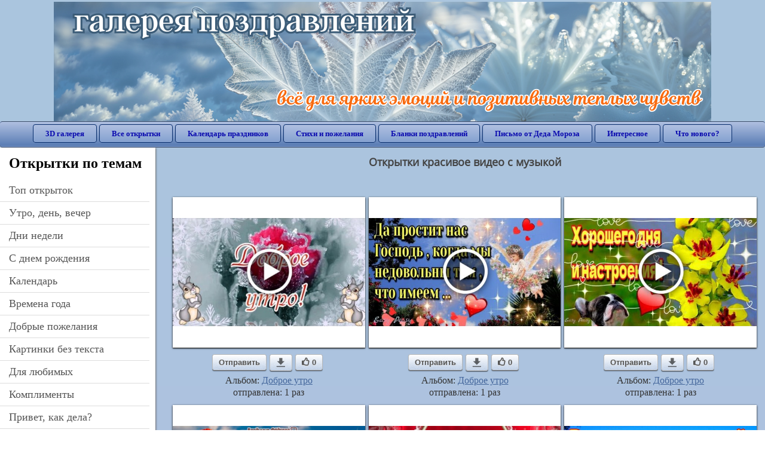

--- FILE ---
content_type: text/html; charset=utf-8;
request_url: https://3d-galleru.ru/archive/search/%D0%BA%D1%80%D0%B0%D1%81%D0%B8%D0%B2%D0%BE%D0%B5+%D0%B2%D0%B8%D0%B4%D0%B5%D0%BE+%D1%81+%D0%BC%D1%83%D0%B7%D1%8B%D0%BA%D0%BE%D0%B9/page-50/
body_size: 11485
content:
<!DOCTYPE html><html xmlns:og="http://ogp.me/ns#" lang="ru"><head><title>Открытки красивое видео с музыкой - cтраница 50</title><meta name="description" content="Бесплатно отправить открытки на WhatsApp с сайта Галерея поздравлений. Поздравить друга в Одноклассниках или Viber. Открытки красивое видео с музыкой" /><meta http-equiv="Content-Type" content="text/html; charset=UTF-8"/><link rel="shortcut icon" href="/img/promo/favicon.ico"><meta name="viewport" content="width=device-width, initial-scale=1, maximum-scale=1" /> <link rel="manifest" href="/android_app/manifest.json" /><meta name="theme-color" content="#F6F6F6" /><meta name="application-name" content="Открытки" /><meta name="mobile-web-app-capable" content="yes" /><meta name="viewport" content="width=device-width, initial-scale=1" /><link rel="icon" type="image/png" sizes="16x16" href="/android_app/16x16.png" /><link rel="icon" type="image/png" sizes="32x32" href="/android_app/32x32.png" /><link rel="icon" type="image/png" sizes="96x96" href="/android_app/96x96.png" /><link rel="icon" type="image/png" sizes="192x192" href="/android_app/192x192.png" /><meta name="apple-mobile-web-app-capable" content="yes" /><meta name="apple-mobile-web-app-title" content="Открытки" /><meta name="apple-mobile-web-app-status-bar-style" content="default" /><link rel="apple-touch-icon" sizes="48x48" href="/android_app/48x48.png" /><link rel="apple-touch-icon" sizes="57x57" href="/android_app/57x57.png" /><link rel="apple-touch-icon" sizes="60x60" href="/android_app/60x60.png" /><link rel="apple-touch-icon" sizes="72x72" href="/android_app/72x72.png" /><link rel="apple-touch-icon" sizes="76x76" href="/android_app/76x76.png" /><link rel="apple-touch-icon" sizes="96x96" href="/android_app/96x96.png" /><link rel="apple-touch-icon" sizes="114x114" href="/android_app/114x114.png" /><link rel="apple-touch-icon" sizes="120x120" href="/android_app/120x120.png" /><link rel="apple-touch-icon" sizes="144x144" href="/android_app/144x144.png" /><link rel="apple-touch-icon" sizes="152x152" href="/android_app/152x152.png" /><link rel="apple-touch-icon" sizes="180x180" href="/android_app/180x180.png" /><meta http-equiv="X-UA-Compatible" content="IE=edge,chrome=1"><meta name="yandex-verification" content="d53f4ad813e1323d" /><meta name="google-site-verification" content="-B5R8Bn804LWib6BQc8fDdDch1qThgdpWCd6yj1M2iY" /><link rel="chrome-webstore-item" href="https://chrome.google.com/webstore/detail/lkgdbimigeeehofgaacanklgmfkilglm"><meta property="fb:app_id" content="510324633181047" /><meta property="og:type" content="website" /><meta property="og:title" content='Открытки красивое видео с музыкой - cтраница 50' /><meta property="og:description" content="Бесплатно отправить открытки на WhatsApp с сайта Галерея поздравлений. Поздравить друга в Одноклассниках или Viber. Открытки красивое видео с музыкой" /><meta property="og:url" content="https://3d-galleru.ru/archive/search/красивое видео с музыкой/page-50/" /><meta property="og:site_name" content="Галерея поздравлений" /><meta property="og:image" content="https://3d-galleru.ru/cards/28/62/u01u924ff0fm7sw/otkrytka.jpg"/><meta property="og:image:secure_url" content="https://3d-galleru.ru/cards/28/62/u01u924ff0fm7sw/otkrytka.jpg"/><meta property="og:image:width" content="671" /><meta property="og:image:height" content="300" /><link href="/css-styles/style,archive,calendar,popup.css?v=4" rel="stylesheet" type="text/css"><link rel="stylesheet" href="/old/style.css" type="text/css"/><script>(function(){	if(!/screenSIZE/.test(document.cookie)){	document.cookie = 'screenSIZE='+(screen.width/screen.height<0.8 ? 'mobile' : 'laptop')+'; expires='+new Date(new Date().getTime() + 1000*60*60*24*7).toGMTString()+'; Max-Age='+(60*60*24*7)+'; path=/; domain=3d-galleru.ru';	}	})();</script><link rel="canonical" href="https://3d-galleru.ru/archive/search/%D0%BA%D1%80%D0%B0%D1%81%D0%B8%D0%B2%D0%BE%D0%B5+%D0%B2%D0%B8%D0%B4%D0%B5%D0%BE+%D1%81+%D0%BC%D1%83%D0%B7%D1%8B%D0%BA%D0%BE%D0%B9/"/><script type="application/ld+json" class="yoast-schema-graph">{	"@context": "https://schema.org",	"@graph": [{	"@type": "WebSite",	"@id": "https://3d-galleru.ru/#website",	"url": "https://3d-galleru.ru/",	"name": "Красивые открытки бесплатно | 3d-galleru.ru",	"description": "3d-galleru.ru",	"potentialAction": [{	"@type": "SearchAction",	"target": "https://3d-galleru.ru/archive/search/?search={search_term_string}",	"query-input": "required name=search_term_string"	}],	"inLanguage": "ru"	}, {	"@type": "CollectionPage",	"@id": "https://3d-galleru.ru/archive/search/красивое видео с музыкой/page-50/#webpage",	"url": "https://3d-galleru.ru/archive/search/красивое видео с музыкой/page-50/",	"name": "Открытки красивое видео с музыкой - cтраница 50",	"isPartOf": {	"@id": "https://3d-galleru.ru/#website"	},	"description": "Бесплатно отправить открытки на WhatsApp с сайта Галерея поздравлений. Поздравить друга в Одноклассниках или Viber. Открытки красивое видео с музыкой",	"inLanguage": "ru",	"potentialAction": [{	"@type": "ReadAction",	"target": ["https://3d-galleru.ru/archive/search/красивое видео с музыкой/page-50/"]	}]	}, {	"@type": "ImageObject",	"@id": "https://3d-galleru.ru/archive/search/красивое видео с музыкой/page-50/#image",	"name": "Открытки красивое видео с музыкой - cтраница 50",	"caption": "Открытки красивое видео с музыкой - cтраница 50",	"description": "Бесплатно отправить открытки на WhatsApp с сайта Галерея поздравлений. Поздравить друга в Одноклассниках или Viber. Открытки красивое видео с музыкой",	"contentUrl": "https://3d-galleru.ru/cards/28/62/u01u924ff0fm7sw/otkrytka.jpg",	"thumbnail": {	"@type": "ImageObject",	"url": "https://3d-galleru.ru/cards/28/62/u01u924ff0fm7sw/otkrytka.png"	}	}]
}</script></head><body data-base="/archive/search/" data-placeholder="Поиск открыток ..."><div id="wrapper"><div class="top-block"><div class="top-title"></div></div><div id="top-line"><a href="/archive/" id="mobile-left-bt"><i>&#xe826;</i>все открытки</a><div class="top-menu mobile-hidden"><a href="/3D/cat/top-chasa-TH/">3D галерея</a><a href="/archive/">Все открытки</a><a href="/wishes/">Календарь праздников</a><a href="/pozdrav/">Стихи и пожелания</a><a href="https://b.3d-galleru.ru/">Бланки поздравлений</a><a href="/novyj-god/pismo-ot-deda-moroza/" target="_blank">Письмо от Деда Мороза</a><a href="/interest/">Интересное</a><a href="/news/comments/">Что нового?</a></div><div id="menu-btn">Меню</div><div class="mobile-hidden" id="top-line-promo" style="display:none"><a href="https://chrome.google.com/webstore/detail/lkgdbimigeeehofgaacanklgmfkilglm" target="_blank" id="extension-link"><img src="/extentions/img/30x30.png">расширение для вашего браузера</a><a href="/voice-cards/" target="_blank" style="display:none"><img src="/extentions/img/voice-cards.png">Аудио поздравления</a></div></div><div id="content"><div id="mobile-menu"><h2>Открытки по темам</h2><ul id="chapter-menu"><li ><a href="/archive/cat/top-otkrytok-cards-top/" title="Популярные открытки за день, неделю, месяц.">Топ открыток</a></li><li ><a href="/archive/cat/utro-den-vecher-56/" title="Открытки с пожеланием доброго утра, дня, вечера и спокойной ночи">утро, день, вечер</a></li><li ><a href="/archive/cat/dni-nedeli-242/" title="Открытки с пожеланиями на каждый день недели (понедельник-воскресенье)">дни недели</a></li><li ><a href="/archive/cat/c-dnem-rozhdeniya-115/" title="Открытки с днем рождения бесплатно">c днем рождения</a></li><li ><a href="/archive/cat/kalendar-42/" title="Красивые открытки на календарные праздники">Календарь</a></li><li ><a href="/archive/cat/vremena-goda-10/" title="Открытки по сезонам и временам года. Открытки по месяцу года">времена года</a></li><li ><a href="/archive/cat/dobrye-pozhelaniya-136/" title="Добрые пожелания для друзей и близких">добрые пожелания</a></li><li ><a href="/archive/cat/kartinki-bez-teksta-860/" title="Открытки без текста.">картинки без текста</a></li><li ><a href="/archive/cat/dlya-lyubimyx-78/" title="Открытки для любимых, любимому мужчине, любимой девушке">для любимых</a></li><li ><a href="/archive/cat/komplimenty-857/" title="Открытки с комплиментами для любимых и друзей">комплименты</a></li><li ><a href="/archive/cat/privet-kak-dela-858/" title="Приветствия на каждый день. Добрые пожелания для друзей">привет, как дела?</a></li><li ><a href="/archive/cat/motivaciya-dlya-zhizni-2469/" title="Мотиваторы - ваш первый шаг в сторону позитивных изменений!">мотивация для жизни</a></li><li ><a href="/archive/cat/ugoshheniya-dlya-druzej-22/" title="Открытки с изображением еды и напитков, для истинных гурманов">угощения для друзей</a></li><li ><a href="/archive/cat/dlya-druzej-68/" title="Открытки для друзей на каждый день, открытки друзьям, классные открытки другу бесплатно">для друзей</a></li><li ><a href="/archive/cat/cvety-i-podarki-91/" title="Открытки с цветами и букетами">цветы и подарки</a></li><li ><a href="/archive/cat/novosti-i-sobytiya-2488/" title="новости и события">новости и события</a></li><li ><a href="/archive/cat/skazat-spasibo-859/" title="Открытки с благодарностями. Сказать спасибо.">сказать спасибо</a></li><li ><a href="/archive/cat/novyj-god-162/" title="Открытки на новый год. Пожелания от Деда Мороза">новый год</a></li><li ><a href="/archive/cat/na-svadbu-811/" title="Открытки с поздравлениями на свадьбу">на свадьбу</a></li><li ><a href="/archive/cat/dacha-ogorod-2527/" title="дача / огород">дача / огород</a></li><li ><a href="/archive/cat/poka-do-svidaniya-2920/" title="пока, до свидания">пока, до свидания</a></li></ul><div id="main-mobile-menu"><h2>Главное меню</h2><ul><li><a href="/archive/">Открытки</a></li><li><a href="/pozdrav/">Стихи и пожелания</a></li><li><a href="/wishes/">Календарь праздников</a></li><li><a href="https://3d-galleru.ru/novyj-god/pismo-ot-deda-moroza/" target="_blank">Письмо от Деда Мороза</a></li><li><a href="https://b.3d-galleru.ru/" target="_blank">Бланки поздравлений</a></li><li><a href="/interest/">Интересное</a></li><li><a href="/news/comments/">Что нового?</a></li><li><a href="/contact-form/" target="contact-form">Обратная связь</a></li></ul></div><h2>Праздники по дате</h2><div id="XXX"><div style="position:relative; width: 100%;" id="calendar-main-div"><div class="cal"><table class="cal-table"><caption class="cal-caption"><a href="/archive/calendar-12.01/" class="prev">&laquo;</a><a href="/archive/calendar-2.01/" class="next">&raquo;</a><span id="calendar-title">Январь 2026</span></caption><tbody class="cal-body" id="calendar"><tr><th>пн</th><th>вт</th><th>ср</th><th>чт</th><th>пт</th><th>сб</th><th>вс</th></tr><tr><td class="cal-off"><span class="DATE"><br></span></td><td class="cal-off"><span class="DATE"><br></span></td><td class="cal-off"><span class="DATE"><br></span></td><td ><a class="DATE" href="/archive/calendar-1.01/">1</a></td><td ><a class="DATE" href="/archive/calendar-1.02/">2</a></td><td ><a class="DATE" href="/archive/calendar-1.03/">3</a></td><td ><a class="DATE" href="/archive/calendar-1.04/">4</a></td></tr><tr><td ><a class="DATE" href="/archive/calendar-1.05/">5</a></td><td ><a class="DATE" href="/archive/calendar-1.06/">6</a></td><td ><a class="DATE" href="/archive/calendar-1.07/">7</a></td><td ><a class="DATE" href="/archive/calendar-1.08/">8</a></td><td ><a class="DATE" href="/archive/calendar-1.09/">9</a></td><td ><a class="DATE" href="/archive/calendar-1.10/">10</a></td><td ><a class="DATE" href="/archive/calendar-1.11/">11</a></td></tr><tr><td ><a class="DATE" href="/archive/calendar-1.12/">12</a></td><td ><a class="DATE" href="/archive/calendar-1.13/">13</a></td><td ><a class="DATE" href="/archive/calendar-1.14/">14</a></td><td ><a class="DATE" href="/archive/calendar-1.15/">15</a></td><td ><a class="DATE" href="/archive/calendar-1.16/">16</a></td><td class="cal-today"><a class="DATE" href="/archive/calendar-1.17/">17</a></td><td ><a class="DATE" href="/archive/calendar-1.18/">18</a></td></tr><tr><td ><a class="DATE" href="/archive/calendar-1.19/">19</a></td><td ><a class="DATE" href="/archive/calendar-1.20/">20</a></td><td ><a class="DATE" href="/archive/calendar-1.21/">21</a></td><td ><a class="DATE" href="/archive/calendar-1.22/">22</a></td><td ><a class="DATE" href="/archive/calendar-1.23/">23</a></td><td ><a class="DATE" href="/archive/calendar-1.24/">24</a></td><td ><a class="DATE" href="/archive/calendar-1.25/">25</a></td></tr><tr><td ><a class="DATE" href="/archive/calendar-1.26/">26</a></td><td ><a class="DATE" href="/archive/calendar-1.27/">27</a></td><td ><a class="DATE" href="/archive/calendar-1.28/">28</a></td><td ><a class="DATE" href="/archive/calendar-1.29/">29</a></td><td ><a class="DATE" href="/archive/calendar-1.30/">30</a></td><td ><a class="DATE" href="/archive/calendar-1.31/">31</a></td><td class="cal-off"><span class="DATE"><br></span></td></tr></tbody></table></div></div></div><div id="action-buttons"><div class="d3-button" data-action="my.cards"><i>&#xe81b;</i>Мои открытки в Галерее</div><a class="d3-button" href="/add/" target="_blank"><i>&#xe81d;</i>Загрузить свою открытку</a></div></div><div id="col2_archive" class="mobile-shift"><div id="archive-top"><h1>Открытки красивое видео с музыкой</h1><nav class="full-path"></nav><div class="GAS" style="max-width:100%; margin: 5px 0 0" id="GAS-top"></div><div id="arch-like-buttons"></div></div><div id="gallery"><div class="card" data-data='{"id":158989,"type":1,"cat_id":60,"tb_url":"https:\/\/3d-galleru.ru\/cards\/15\/89\/iajflxc7ig\/dobroe-zimnee-utro-pust-vam-soputstvuet-vezenie-krasivaya-otkrytka-s-dobrym-utrom.jpg","wall_url":"https:\/\/3d-galleru.ru\/cards\/15\/89\/iajflxc7ig\/dobroe-zimnee-utro-pust-vam-soputstvuet-vezenie-krasivaya-otkrytka-s-dobrym-utrom.mp4","ya_url":"https:\/\/3d-galleru.ru\/cards\/15\/89\/iajflxc7ig\/dobroe-zimnee-utro-pust-vam-soputstvuet-vezenie-krasivaya-otkrytka-s-dobrym-utrom.jpg","video_url":"","W":1280,"H":720,"send":1,"likes":0,"title":"\u0414\u043e\u0431\u0440\u043e\u0435 \u0437\u0438\u043c\u043d\u0435\u0435 \u0443\u0442\u0440\u043e! \u041f\u0443\u0441\u0442\u044c \u0432\u0430\u043c \u0441\u043e\u043f\u0443\u0442\u0441\u0442\u0432\u0443\u0435\u0442 \u0432\u0435\u0437\u0435\u043d\u0438\u0435! \u041a\u0440\u0430\u0441","uid":3513,"frames":1,"rank":"0.032","send_now":0,"link":"https:\/\/3d-galleru.ru\/3D\/image\/ssylka-na-otkrytku-158989\/","comment_url":"https:\/\/3d-galleru.ru\/3D\/image\/dobroe-zimnee-utro-pust-vam-soputstvuet-vezenie-krasivaya-otkrytka-s-dobrym-utrom-158989\/"}'><div class="card-image"><a href="https://3d-galleru.ru/3D/image/dobroe-zimnee-utro-pust-vam-soputstvuet-vezenie-krasivaya-otkrytka-s-dobrym-utrom-158989/" title="Видеооткрытка Доброе зимнее утро! Пусть вам сопутствует везение! Красивая открытка с добрым утром! "><img src="/img/280x214.png" data-url="https://3d-galleru.ru/cards/15/89/iajflxc7ig/dobroe-zimnee-utro-pust-vam-soputstvuet-vezenie-krasivaya-otkrytka-s-dobrym-utrom.jpg?z=16"></a><div class="panel-likes"></div></div><div class="knopka"><div class="send-button" data-action="send">Отправить</div><a class="send-button comment-bt" href="https://3d-galleru.ru/3D/image/dobroe-zimnee-utro-pust-vam-soputstvuet-vezenie-krasivaya-otkrytka-s-dobrym-utrom-158989/" title="Сохранить" target="_blank"><div></div></a><div class="send-button" title="Поделиться открыткой" data-action="like"><i>&#xe811;</i>0</div></div><p class="name">Альбом: <a href="/archive/cat/dobroe-utro-60/">Доброе утро</a></p><p class="name">отправлена: 1 раз</p></div><div class="card" data-data='{"id":198230,"type":1,"cat_id":60,"tb_url":"https:\/\/3d-galleru.ru\/cards\/19\/82\/4ql0gdvwt8\/dobrogo-utra-blagoslovennogo-dnya-krasivoe-muzykalnoe-pozhelanie.jpg","wall_url":"https:\/\/3d-galleru.ru\/cards\/19\/82\/4ql0gdvwt8\/dobrogo-utra-blagoslovennogo-dnya-krasivoe-muzykalnoe-pozhelanie.mp4","ya_url":"https:\/\/3d-galleru.ru\/cards\/19\/82\/4ql0gdvwt8\/dobrogo-utra-blagoslovennogo-dnya-krasivoe-muzykalnoe-pozhelanie.jpg","video_url":"","W":640,"H":360,"send":1,"likes":0,"title":"\u0414\u043e\u0431\u0440\u043e\u0433\u043e \u0443\u0442\u0440\u0430 \u0431\u043b\u0430\u0433\u043e\u0441\u043b\u043e\u0432\u0435\u043d\u043d\u043e\u0433\u043e \u0434\u043d\u044f! \u041a\u0440\u0430\u0441\u0438\u0432\u043e\u0435 \u043c\u0443\u0437\u044b\u043a\u0430\u043b\u044c\u043d\u043e\u0435 ","uid":3513,"frames":1,"rank":"0.036","send_now":0,"link":"https:\/\/3d-galleru.ru\/3D\/image\/ssylka-na-otkrytku-198230\/","comment_url":"https:\/\/3d-galleru.ru\/3D\/image\/dobrogo-utra-blagoslovennogo-dnya-krasivoe-muzykalnoe-pozhelanie-198230\/"}'><div class="card-image"><a href="https://3d-galleru.ru/3D/image/dobrogo-utra-blagoslovennogo-dnya-krasivoe-muzykalnoe-pozhelanie-198230/" title="Видеооткрытка Доброго утра благословенного дня! Красивое музыкальное пожелание "><img src="/img/280x214.png" data-url="https://3d-galleru.ru/cards/19/82/4ql0gdvwt8/dobrogo-utra-blagoslovennogo-dnya-krasivoe-muzykalnoe-pozhelanie.jpg?z=16"></a><div class="panel-likes"></div></div><div class="knopka"><div class="send-button" data-action="send">Отправить</div><a class="send-button comment-bt" href="https://3d-galleru.ru/3D/image/dobrogo-utra-blagoslovennogo-dnya-krasivoe-muzykalnoe-pozhelanie-198230/" title="Сохранить" target="_blank"><div></div></a><div class="send-button" title="Поделиться открыткой" data-action="like"><i>&#xe811;</i>0</div></div><p class="name">Альбом: <a href="/archive/cat/dobroe-utro-60/">Доброе утро</a></p><p class="name">отправлена: 1 раз</p></div><div class="card" data-data='{"id":197721,"type":1,"cat_id":60,"tb_url":"https:\/\/3d-galleru.ru\/cards\/19\/77\/gdlfx6h9nvc\/dobrogo-utra-blagoslovennogo-dnya-krasivoe-muzykalnoe-pozhelanie.jpg","wall_url":"https:\/\/3d-galleru.ru\/cards\/19\/77\/gdlfx6h9nvc\/dobrogo-utra-blagoslovennogo-dnya-krasivoe-muzykalnoe-pozhelanie.mp4","ya_url":"https:\/\/3d-galleru.ru\/cards\/19\/77\/gdlfx6h9nvc\/dobrogo-utra-blagoslovennogo-dnya-krasivoe-muzykalnoe-pozhelanie.jpg","video_url":"","W":640,"H":360,"send":1,"likes":0,"title":"\u0414\u043e\u0431\u0440\u043e\u0433\u043e \u0443\u0442\u0440\u0430 \u0431\u043b\u0430\u0433\u043e\u0441\u043b\u043e\u0432\u0435\u043d\u043d\u043e\u0433\u043e \u0434\u043d\u044f! \u041a\u0440\u0430\u0441\u0438\u0432\u043e\u0435 \u043c\u0443\u0437\u044b\u043a\u0430\u043b\u044c\u043d\u043e\u0435 ","uid":3513,"frames":1,"rank":"0.040","send_now":0,"link":"https:\/\/3d-galleru.ru\/3D\/image\/ssylka-na-otkrytku-197721\/","comment_url":"https:\/\/3d-galleru.ru\/3D\/image\/dobrogo-utra-blagoslovennogo-dnya-krasivoe-muzykalnoe-pozhelanie-197721\/"}'><div class="card-image"><a href="https://3d-galleru.ru/3D/image/dobrogo-utra-blagoslovennogo-dnya-krasivoe-muzykalnoe-pozhelanie-197721/" title="Видеооткрытка Доброго утра благословенного дня! Красивое музыкальное пожелание "><img src="/img/280x214.png" data-url="https://3d-galleru.ru/cards/19/77/gdlfx6h9nvc/dobrogo-utra-blagoslovennogo-dnya-krasivoe-muzykalnoe-pozhelanie.jpg?z=16"></a><div class="panel-likes"></div></div><div class="knopka"><div class="send-button" data-action="send">Отправить</div><a class="send-button comment-bt" href="https://3d-galleru.ru/3D/image/dobrogo-utra-blagoslovennogo-dnya-krasivoe-muzykalnoe-pozhelanie-197721/" title="Сохранить" target="_blank"><div></div></a><div class="send-button" title="Поделиться открыткой" data-action="like"><i>&#xe811;</i>0</div></div><p class="name">Альбом: <a href="/archive/cat/dobroe-utro-60/">Доброе утро</a></p><p class="name">отправлена: 1 раз</p></div><div class="card" data-data='{"id":146783,"type":1,"cat_id":60,"tb_url":"https:\/\/3d-galleru.ru\/cards\/14\/67\/rdouogjxyo\/dobroe-utro-proshu-vas-lyudi-verte-v-chudesa-krasivaya-muzykalnaya-otkrytka-chitaet-vladimir-f-dorov.jpg","wall_url":"https:\/\/3d-galleru.ru\/cards\/14\/67\/rdouogjxyo\/dobroe-utro-proshu-vas-lyudi-verte-v-chudesa-krasivaya-muzykalnaya-otkrytka-chitaet-vladimir-f-dorov.mp4","ya_url":"https:\/\/3d-galleru.ru\/cards\/14\/67\/rdouogjxyo\/dobroe-utro-proshu-vas-lyudi-verte-v-chudesa-krasivaya-muzykalnaya-otkrytka-chitaet-vladimir-f-dorov.jpg","video_url":"","W":1280,"H":720,"send":1,"likes":1,"title":"\u0414\u043e\u0431\u0440\u043e\u0435 \u0423\u0442\u0440\u043e! \u041f\u0440\u043e\u0448\u0443 \u0432\u0430\u0441 \u043b\u044e\u0434\u0438, \u0432\u0435\u0440\u044c\u0442\u0435 \u0432 \u0447\u0443\u0434\u0435\u0441\u0430! \u041a\u0440\u0430\u0441\u0438\u0432\u0430\u044f ","uid":3513,"frames":1,"rank":"0.028","send_now":0,"link":"https:\/\/3d-galleru.ru\/3D\/image\/ssylka-na-otkrytku-146783\/","comment_url":"https:\/\/3d-galleru.ru\/3D\/image\/dobroe-utro-proshu-vas-lyudi-verte-v-chudesa-krasivaya-muzykalnaya-otkrytka-chitaet-vladimir-f-dorov-146783\/"}'><div class="card-image"><a href="https://3d-galleru.ru/3D/image/dobroe-utro-proshu-vas-lyudi-verte-v-chudesa-krasivaya-muzykalnaya-otkrytka-chitaet-vladimir-f-dorov-146783/" title="Видеооткрытка Доброе Утро! Прошу вас люди, верьте в чудеса! Красивая Музыкальная Открытка! Читает Владимир Фёдоров "><img src="/img/280x214.png" data-url="https://3d-galleru.ru/cards/14/67/rdouogjxyo/dobroe-utro-proshu-vas-lyudi-verte-v-chudesa-krasivaya-muzykalnaya-otkrytka-chitaet-vladimir-f-dorov.jpg?z=16"></a><div class="panel-likes"></div></div><div class="knopka"><div class="send-button" data-action="send">Отправить</div><a class="send-button comment-bt" href="https://3d-galleru.ru/3D/image/dobroe-utro-proshu-vas-lyudi-verte-v-chudesa-krasivaya-muzykalnaya-otkrytka-chitaet-vladimir-f-dorov-146783/" title="Сохранить" target="_blank"><div></div></a><div class="send-button" title="Поделиться открыткой" data-action="like"><i>&#xe811;</i>1</div></div><p class="name">Альбом: <a href="/archive/cat/dobroe-utro-60/">Доброе утро</a></p><p class="name">отправлена: 1 раз</p></div><div class="card" data-data='{"id":146540,"type":1,"cat_id":60,"tb_url":"https:\/\/3d-galleru.ru\/cards\/14\/65\/rp4n31eljo\/dobroe-utro-bud-schastliva-krasivoe-pozhelanie-dlya-tebya.jpg","wall_url":"https:\/\/3d-galleru.ru\/cards\/14\/65\/rp4n31eljo\/dobroe-utro-bud-schastliva-krasivoe-pozhelanie-dlya-tebya.mp4","ya_url":"https:\/\/3d-galleru.ru\/cards\/14\/65\/rp4n31eljo\/dobroe-utro-bud-schastliva-krasivoe-pozhelanie-dlya-tebya.jpg","video_url":"","W":1280,"H":720,"send":1,"likes":2,"title":"\u0414\u043e\u0431\u0440\u043e\u0435 \u0423\u0442\u0440\u043e! \u0411\u0443\u0434\u044c \u0421\u0447\u0430\u0441\u0442\u043b\u0438\u0432\u0430! \u041a\u0440\u0430\u0441\u0438\u0432\u043e\u0435 \u041f\u043e\u0436\u0435\u043b\u0430\u043d\u0438\u0435 \u0414\u043b\u044f \u0422\u0435\u0431","uid":3513,"frames":1,"rank":"0.036","send_now":0,"link":"https:\/\/3d-galleru.ru\/3D\/image\/ssylka-na-otkrytku-146540\/","comment_url":"https:\/\/3d-galleru.ru\/3D\/image\/dobroe-utro-bud-schastliva-krasivoe-pozhelanie-dlya-tebya-146540\/"}'><div class="card-image"><a href="https://3d-galleru.ru/3D/image/dobroe-utro-bud-schastliva-krasivoe-pozhelanie-dlya-tebya-146540/" title="Видеооткрытка Доброе Утро! Будь Счастлива! Красивое Пожелание Для Тебя!!! "><img src="/img/280x214.png" data-url="https://3d-galleru.ru/cards/14/65/rp4n31eljo/dobroe-utro-bud-schastliva-krasivoe-pozhelanie-dlya-tebya.jpg?z=16"></a><div class="panel-likes"></div></div><div class="knopka"><div class="send-button" data-action="send">Отправить</div><a class="send-button comment-bt" href="https://3d-galleru.ru/3D/image/dobroe-utro-bud-schastliva-krasivoe-pozhelanie-dlya-tebya-146540/" title="Сохранить" target="_blank"><div></div></a><div class="send-button" title="Поделиться открыткой" data-action="like"><i>&#xe811;</i>2</div></div><p class="name">Альбом: <a href="/archive/cat/dobroe-utro-60/">Доброе утро</a></p><p class="name">отправлена: 1 раз</p></div><div class="card" data-data='{"id":200052,"type":1,"cat_id":60,"tb_url":"https:\/\/3d-galleru.ru\/cards\/20\/0\/yan1rvleqyk\/dobrogo-utra-blagoslovennogo-dnya-krasivoe-muzykalnoe-pozhelanie.jpg","wall_url":"https:\/\/3d-galleru.ru\/cards\/20\/0\/yan1rvleqyk\/dobrogo-utra-blagoslovennogo-dnya-krasivoe-muzykalnoe-pozhelanie.mp4","ya_url":"https:\/\/3d-galleru.ru\/cards\/20\/0\/yan1rvleqyk\/dobrogo-utra-blagoslovennogo-dnya-krasivoe-muzykalnoe-pozhelanie.jpg","video_url":"","W":640,"H":360,"send":1,"likes":0,"title":"\u0414\u043e\u0431\u0440\u043e\u0433\u043e \u0443\u0442\u0440\u0430 \u0431\u043b\u0430\u0433\u043e\u0441\u043b\u043e\u0432\u0435\u043d\u043d\u043e\u0433\u043e \u0434\u043d\u044f! \u041a\u0440\u0430\u0441\u0438\u0432\u043e\u0435 \u043c\u0443\u0437\u044b\u043a\u0430\u043b\u044c\u043d\u043e\u0435 ","uid":3513,"frames":1,"rank":"0.040","send_now":0,"link":"https:\/\/3d-galleru.ru\/3D\/image\/ssylka-na-otkrytku-200052\/","comment_url":"https:\/\/3d-galleru.ru\/3D\/image\/dobrogo-utra-blagoslovennogo-dnya-krasivoe-muzykalnoe-pozhelanie-200052\/"}'><div class="card-image"><a href="https://3d-galleru.ru/3D/image/dobrogo-utra-blagoslovennogo-dnya-krasivoe-muzykalnoe-pozhelanie-200052/" title="Видеооткрытка Доброго утра благословенного дня! Красивое музыкальное пожелание "><img src="/img/280x214.png" data-url="https://3d-galleru.ru/cards/20/0/yan1rvleqyk/dobrogo-utra-blagoslovennogo-dnya-krasivoe-muzykalnoe-pozhelanie.jpg?z=16"></a><div class="panel-likes"></div></div><div class="knopka"><div class="send-button" data-action="send">Отправить</div><a class="send-button comment-bt" href="https://3d-galleru.ru/3D/image/dobrogo-utra-blagoslovennogo-dnya-krasivoe-muzykalnoe-pozhelanie-200052/" title="Сохранить" target="_blank"><div></div></a><div class="send-button" title="Поделиться открыткой" data-action="like"><i>&#xe811;</i>0</div></div><p class="name">Альбом: <a href="/archive/cat/dobroe-utro-60/">Доброе утро</a></p><p class="name">отправлена: 1 раз</p></div><div class="card" data-data='{"id":139393,"type":1,"cat_id":60,"tb_url":"https:\/\/3d-galleru.ru\/cards\/13\/93\/3izylrw54sa\/krasivoe-pozhelanie-s-dobrym-utrom-s-dobrym-utrom-budet-den-prekrasnym.jpg","wall_url":"https:\/\/3d-galleru.ru\/cards\/13\/93\/3izylrw54sa\/krasivoe-pozhelanie-s-dobrym-utrom-s-dobrym-utrom-budet-den-prekrasnym.mp4","ya_url":"https:\/\/3d-galleru.ru\/cards\/13\/93\/3izylrw54sa\/krasivoe-pozhelanie-s-dobrym-utrom-s-dobrym-utrom-budet-den-prekrasnym.jpg","video_url":"","W":1280,"H":720,"send":1,"likes":2,"title":"\u041a\u0440\u0430\u0441\u0438\u0432\u043e\u0435 \u043f\u043e\u0436\u0435\u043b\u0430\u043d\u0438\u0435 \u0441 \u0434\u043e\u0431\u0440\u044b\u043c \u0443\u0442\u0440\u043e\u043c! \u0421 \u0434\u043e\u0431\u0440\u044b\u043c \u0443\u0442\u0440\u043e\u043c! \u0411\u0443\u0434\u0435","uid":3513,"frames":1,"rank":"0.038","send_now":0,"link":"https:\/\/3d-galleru.ru\/3D\/image\/ssylka-na-otkrytku-139393\/","comment_url":"https:\/\/3d-galleru.ru\/3D\/image\/krasivoe-pozhelanie-s-dobrym-utrom-s-dobrym-utrom-budet-den-prekrasnym-139393\/"}'><div class="card-image"><a href="https://3d-galleru.ru/3D/image/krasivoe-pozhelanie-s-dobrym-utrom-s-dobrym-utrom-budet-den-prekrasnym-139393/" title="Видеооткрытка Красивое пожелание с добрым утром! С добрым утром! Будет день прекрасным! "><img src="/img/280x214.png" data-url="https://3d-galleru.ru/cards/13/93/3izylrw54sa/krasivoe-pozhelanie-s-dobrym-utrom-s-dobrym-utrom-budet-den-prekrasnym.jpg?z=16"></a><div class="panel-likes"></div></div><div class="knopka"><div class="send-button" data-action="send">Отправить</div><a class="send-button comment-bt" href="https://3d-galleru.ru/3D/image/krasivoe-pozhelanie-s-dobrym-utrom-s-dobrym-utrom-budet-den-prekrasnym-139393/" title="Сохранить" target="_blank"><div></div></a><div class="send-button" title="Поделиться открыткой" data-action="like"><i>&#xe811;</i>2</div></div><p class="name">Альбом: <a href="/archive/cat/dobroe-utro-60/">Доброе утро</a></p><p class="name">отправлена: 1 раз</p></div><div class="card" data-data='{"id":196484,"type":1,"cat_id":60,"tb_url":"https:\/\/3d-galleru.ru\/cards\/19\/64\/blkifthyhye\/dobroe-utrechko-xoroshego-dnya-krasivoe-muzykalnoe-pozhelanie.jpg","wall_url":"https:\/\/3d-galleru.ru\/cards\/19\/64\/blkifthyhye\/dobroe-utrechko-xoroshego-dnya-krasivoe-muzykalnoe-pozhelanie.mp4","ya_url":"https:\/\/3d-galleru.ru\/cards\/19\/64\/blkifthyhye\/dobroe-utrechko-xoroshego-dnya-krasivoe-muzykalnoe-pozhelanie.jpg","video_url":"","W":640,"H":360,"send":1,"likes":0,"title":"\u0414\u043e\u0431\u0440\u043e\u0435 \u0443\u0442\u0440\u0435\u0447\u043a\u043e \u0445\u043e\u0440\u043e\u0448\u0435\u0433\u043e \u0434\u043d\u044f! \u041a\u0440\u0430\u0441\u0438\u0432\u043e\u0435 \u043c\u0443\u0437\u044b\u043a\u0430\u043b\u044c\u043d\u043e\u0435 \u043f\u043e\u0436\u0435\u043b","uid":3513,"frames":1,"rank":"0.040","send_now":0,"link":"https:\/\/3d-galleru.ru\/3D\/image\/ssylka-na-otkrytku-196484\/","comment_url":"https:\/\/3d-galleru.ru\/3D\/image\/dobroe-utrechko-xoroshego-dnya-krasivoe-muzykalnoe-pozhelanie-196484\/"}'><div class="card-image"><a href="https://3d-galleru.ru/3D/image/dobroe-utrechko-xoroshego-dnya-krasivoe-muzykalnoe-pozhelanie-196484/" title="Видеооткрытка Доброе утречко хорошего дня! Красивое музыкальное пожелание "><img src="/img/280x214.png" data-url="https://3d-galleru.ru/cards/19/64/blkifthyhye/dobroe-utrechko-xoroshego-dnya-krasivoe-muzykalnoe-pozhelanie.jpg?z=16"></a><div class="panel-likes"></div></div><div class="knopka"><div class="send-button" data-action="send">Отправить</div><a class="send-button comment-bt" href="https://3d-galleru.ru/3D/image/dobroe-utrechko-xoroshego-dnya-krasivoe-muzykalnoe-pozhelanie-196484/" title="Сохранить" target="_blank"><div></div></a><div class="send-button" title="Поделиться открыткой" data-action="like"><i>&#xe811;</i>0</div></div><p class="name">Альбом: <a href="/archive/cat/dobroe-utro-60/">Доброе утро</a></p><p class="name">отправлена: 1 раз</p></div><div class="card" data-data='{"id":133531,"type":1,"cat_id":60,"tb_url":"https:\/\/3d-galleru.ru\/cards\/13\/35\/4ecqpmad3iy\/krasivoe-pozhelanie-samogo-dobrogo-utra-i-xoroshego-nastroeniya.jpg","wall_url":"https:\/\/3d-galleru.ru\/cards\/13\/35\/4ecqpmad3iy\/krasivoe-pozhelanie-samogo-dobrogo-utra-i-xoroshego-nastroeniya.mp4","ya_url":"https:\/\/3d-galleru.ru\/cards\/13\/35\/4ecqpmad3iy\/krasivoe-pozhelanie-samogo-dobrogo-utra-i-xoroshego-nastroeniya.jpg","video_url":"","W":1280,"H":720,"send":1,"likes":43,"title":"\u041a\u0440\u0430\u0441\u0438\u0432\u043e\u0435 \u043f\u043e\u0436\u0435\u043b\u0430\u043d\u0438\u0435 \u0441\u0430\u043c\u043e\u0433\u043e \u0434\u043e\u0431\u0440\u043e\u0433\u043e \u0443\u0442\u0440\u0430 \u0438 \u0445\u043e\u0440\u043e\u0448\u0435\u0433\u043e \u043d\u0430\u0441\u0442\u0440","uid":3513,"frames":1,"rank":"0.040","send_now":0,"link":"https:\/\/3d-galleru.ru\/3D\/image\/ssylka-na-otkrytku-133531\/","comment_url":"https:\/\/3d-galleru.ru\/3D\/image\/krasivoe-pozhelanie-samogo-dobrogo-utra-i-xoroshego-nastroeniya-133531\/"}'><div class="card-image"><a href="https://3d-galleru.ru/3D/image/krasivoe-pozhelanie-samogo-dobrogo-utra-i-xoroshego-nastroeniya-133531/" title="Видеооткрытка Красивое пожелание самого доброго утра и хорошего настроения! "><img src="/img/280x214.png" data-url="https://3d-galleru.ru/cards/13/35/4ecqpmad3iy/krasivoe-pozhelanie-samogo-dobrogo-utra-i-xoroshego-nastroeniya.jpg?z=16"></a><div class="panel-likes"></div></div><div class="knopka"><div class="send-button" data-action="send">Отправить</div><a class="send-button comment-bt" href="https://3d-galleru.ru/3D/image/krasivoe-pozhelanie-samogo-dobrogo-utra-i-xoroshego-nastroeniya-133531/" title="Сохранить" target="_blank"><div></div></a><div class="send-button" title="Поделиться открыткой" data-action="like"><i>&#xe811;</i>43</div></div><p class="name">Альбом: <a href="/archive/cat/dobroe-utro-60/">Доброе утро</a></p><p class="name">отправлена: 1 раз</p></div><div class="card" data-data='{"id":143282,"type":1,"cat_id":60,"tb_url":"https:\/\/3d-galleru.ru\/cards\/14\/32\/a1hizmgytpi\/dobroe-utro-skazhu-vam-druzya-krasivaya-muzykalnaya-otkrytka-s-dobrym-utrom.jpg","wall_url":"https:\/\/3d-galleru.ru\/cards\/14\/32\/a1hizmgytpi\/dobroe-utro-skazhu-vam-druzya-krasivaya-muzykalnaya-otkrytka-s-dobrym-utrom.mp4","ya_url":"https:\/\/3d-galleru.ru\/cards\/14\/32\/a1hizmgytpi\/dobroe-utro-skazhu-vam-druzya-krasivaya-muzykalnaya-otkrytka-s-dobrym-utrom.jpg","video_url":"","W":1280,"H":720,"send":1,"likes":2,"title":"\u0414\u043e\u0431\u0440\u043e\u0435 \u0423\u0442\u0440\u043e, \u0421\u043a\u0430\u0436\u0443 \u0412\u0430\u043c \u0414\u0440\u0443\u0437\u044c\u044f! \u041a\u0440\u0430\u0441\u0438\u0432\u0430\u044f \u041c\u0443\u0437\u044b\u043a\u0430\u043b\u044c\u043d\u0430\u044f \u041e\u0442\u043a","uid":3513,"frames":1,"rank":"0.040","send_now":0,"link":"https:\/\/3d-galleru.ru\/3D\/image\/ssylka-na-otkrytku-143282\/","comment_url":"https:\/\/3d-galleru.ru\/3D\/image\/dobroe-utro-skazhu-vam-druzya-krasivaya-muzykalnaya-otkrytka-s-dobrym-utrom-143282\/"}'><div class="card-image"><a href="https://3d-galleru.ru/3D/image/dobroe-utro-skazhu-vam-druzya-krasivaya-muzykalnaya-otkrytka-s-dobrym-utrom-143282/" title="Видеооткрытка Доброе Утро, Скажу Вам Друзья! Красивая Музыкальная Открытка С Добрым Утром! "><img src="/img/280x214.png" data-url="https://3d-galleru.ru/cards/14/32/a1hizmgytpi/dobroe-utro-skazhu-vam-druzya-krasivaya-muzykalnaya-otkrytka-s-dobrym-utrom.jpg?z=16"></a><div class="panel-likes"></div></div><div class="knopka"><div class="send-button" data-action="send">Отправить</div><a class="send-button comment-bt" href="https://3d-galleru.ru/3D/image/dobroe-utro-skazhu-vam-druzya-krasivaya-muzykalnaya-otkrytka-s-dobrym-utrom-143282/" title="Сохранить" target="_blank"><div></div></a><div class="send-button" title="Поделиться открыткой" data-action="like"><i>&#xe811;</i>2</div></div><p class="name">Альбом: <a href="/archive/cat/dobroe-utro-60/">Доброе утро</a></p><p class="name">отправлена: 1 раз</p></div><div class="card" data-data='{"id":204729,"type":1,"cat_id":60,"tb_url":"https:\/\/3d-galleru.ru\/cards\/20\/47\/tt321wedg\/dobrogo-utra-pozhelaniya-schastya-i-xoroshego-nastroeniya-samoe-dobroe-krasivoe-pozhelanie.jpg","wall_url":"https:\/\/3d-galleru.ru\/cards\/20\/47\/tt321wedg\/dobrogo-utra-pozhelaniya-schastya-i-xoroshego-nastroeniya-samoe-dobroe-krasivoe-pozhelanie.mp4","ya_url":"https:\/\/3d-galleru.ru\/cards\/20\/47\/tt321wedg\/dobrogo-utra-pozhelaniya-schastya-i-xoroshego-nastroeniya-samoe-dobroe-krasivoe-pozhelanie.jpg","video_url":"","W":1280,"H":720,"send":1,"likes":1,"title":"\u0414\u043e\u0431\u0440\u043e\u0433\u043e \u0443\u0442\u0440\u0430! \u041f\u043e\u0436\u0435\u043b\u0430\u043d\u0438\u044f \u0441\u0447\u0430\u0441\u0442\u044c\u044f \u0438 \u0445\u043e\u0440\u043e\u0448\u0435\u0433\u043e \u043d\u0430\u0441\u0442\u0440\u043e\u0435\u043d\u0438\u044f! ","uid":3513,"frames":1,"rank":"0.029","send_now":0,"link":"https:\/\/3d-galleru.ru\/3D\/image\/ssylka-na-otkrytku-204729\/","comment_url":"https:\/\/3d-galleru.ru\/3D\/image\/dobrogo-utra-pozhelaniya-schastya-i-xoroshego-nastroeniya-samoe-dobroe-krasivoe-pozhelanie-204729\/"}'><div class="card-image"><a href="https://3d-galleru.ru/3D/image/dobrogo-utra-pozhelaniya-schastya-i-xoroshego-nastroeniya-samoe-dobroe-krasivoe-pozhelanie-204729/" title="Видеооткрытка Доброго утра! Пожелания счастья и хорошего настроения! Самое доброе, красивое пожелание! "><img src="/img/280x214.png" data-url="https://3d-galleru.ru/cards/20/47/tt321wedg/dobrogo-utra-pozhelaniya-schastya-i-xoroshego-nastroeniya-samoe-dobroe-krasivoe-pozhelanie.jpg?z=16"></a><div class="panel-likes"></div></div><div class="knopka"><div class="send-button" data-action="send">Отправить</div><a class="send-button comment-bt" href="https://3d-galleru.ru/3D/image/dobrogo-utra-pozhelaniya-schastya-i-xoroshego-nastroeniya-samoe-dobroe-krasivoe-pozhelanie-204729/" title="Сохранить" target="_blank"><div></div></a><div class="send-button" title="Поделиться открыткой" data-action="like"><i>&#xe811;</i>1</div></div><p class="name">Альбом: <a href="/archive/cat/dobroe-utro-60/">Доброе утро</a></p><p class="name">отправлена: 1 раз</p></div><div class="card" data-data='{"id":200634,"type":1,"cat_id":60,"tb_url":"https:\/\/3d-galleru.ru\/cards\/20\/6\/clzqxa8gbu\/dobroe-utro-uxodit-leto-krasivoe-pozhelanie-dobrogo-utrechka-xoroshego-dnya.jpg","wall_url":"https:\/\/3d-galleru.ru\/cards\/20\/6\/clzqxa8gbu\/dobroe-utro-uxodit-leto-krasivoe-pozhelanie-dobrogo-utrechka-xoroshego-dnya.mp4","ya_url":"https:\/\/3d-galleru.ru\/cards\/20\/6\/clzqxa8gbu\/dobroe-utro-uxodit-leto-krasivoe-pozhelanie-dobrogo-utrechka-xoroshego-dnya.jpg","video_url":"","W":1280,"H":720,"send":1,"likes":0,"title":"\u0414\u043e\u0431\u0440\u043e\u0435 \u0423\u0442\u0440\u043e! \u0423\u0445\u043e\u0434\u0438\u0442 \u041b\u0435\u0442\u043e! \u041a\u0440\u0430\u0441\u0438\u0432\u043e\u0435 \u043f\u043e\u0436\u0435\u043b\u0430\u043d\u0438\u0435 \u0414\u043e\u0431\u0440\u043e\u0433\u043e \u0423\u0442","uid":3513,"frames":1,"rank":"0.041","send_now":0,"link":"https:\/\/3d-galleru.ru\/3D\/image\/ssylka-na-otkrytku-200634\/","comment_url":"https:\/\/3d-galleru.ru\/3D\/image\/dobroe-utro-uxodit-leto-krasivoe-pozhelanie-dobrogo-utrechka-xoroshego-dnya-200634\/"}'><div class="card-image"><a href="https://3d-galleru.ru/3D/image/dobroe-utro-uxodit-leto-krasivoe-pozhelanie-dobrogo-utrechka-xoroshego-dnya-200634/" title="Видеооткрытка Доброе Утро! Уходит Лето! Красивое пожелание Доброго Утречка Хорошего Дня! "><img src="/img/280x214.png" data-url="https://3d-galleru.ru/cards/20/6/clzqxa8gbu/dobroe-utro-uxodit-leto-krasivoe-pozhelanie-dobrogo-utrechka-xoroshego-dnya.jpg?z=16"></a><div class="panel-likes"></div></div><div class="knopka"><div class="send-button" data-action="send">Отправить</div><a class="send-button comment-bt" href="https://3d-galleru.ru/3D/image/dobroe-utro-uxodit-leto-krasivoe-pozhelanie-dobrogo-utrechka-xoroshego-dnya-200634/" title="Сохранить" target="_blank"><div></div></a><div class="send-button" title="Поделиться открыткой" data-action="like"><i>&#xe811;</i>0</div></div><p class="name">Альбом: <a href="/archive/cat/dobroe-utro-60/">Доброе утро</a></p><p class="name">отправлена: 1 раз</p></div><div class="card" data-data='{"id":196291,"type":1,"cat_id":60,"tb_url":"https:\/\/3d-galleru.ru\/cards\/19\/62\/ptj2zaroskg\/dobroe-utrechko-xoroshego-dnya-krasivoe-muzykalnoe-pozhelanie.jpg","wall_url":"https:\/\/3d-galleru.ru\/cards\/19\/62\/ptj2zaroskg\/dobroe-utrechko-xoroshego-dnya-krasivoe-muzykalnoe-pozhelanie.mp4","ya_url":"https:\/\/3d-galleru.ru\/cards\/19\/62\/ptj2zaroskg\/dobroe-utrechko-xoroshego-dnya-krasivoe-muzykalnoe-pozhelanie.jpg","video_url":"","W":640,"H":360,"send":1,"likes":0,"title":"\u0414\u043e\u0431\u0440\u043e\u0435 \u0443\u0442\u0440\u0435\u0447\u043a\u043e \u0445\u043e\u0440\u043e\u0448\u0435\u0433\u043e \u0434\u043d\u044f! \u041a\u0440\u0430\u0441\u0438\u0432\u043e\u0435 \u043c\u0443\u0437\u044b\u043a\u0430\u043b\u044c\u043d\u043e\u0435 \u043f\u043e\u0436\u0435\u043b","uid":3513,"frames":1,"rank":"0.036","send_now":0,"link":"https:\/\/3d-galleru.ru\/3D\/image\/ssylka-na-otkrytku-196291\/","comment_url":"https:\/\/3d-galleru.ru\/3D\/image\/dobroe-utrechko-xoroshego-dnya-krasivoe-muzykalnoe-pozhelanie-196291\/"}'><div class="card-image"><a href="https://3d-galleru.ru/3D/image/dobroe-utrechko-xoroshego-dnya-krasivoe-muzykalnoe-pozhelanie-196291/" title="Видеооткрытка Доброе утречко хорошего дня! Красивое музыкальное пожелание "><img src="/img/280x214.png" data-url="https://3d-galleru.ru/cards/19/62/ptj2zaroskg/dobroe-utrechko-xoroshego-dnya-krasivoe-muzykalnoe-pozhelanie.jpg?z=16"></a><div class="panel-likes"></div></div><div class="knopka"><div class="send-button" data-action="send">Отправить</div><a class="send-button comment-bt" href="https://3d-galleru.ru/3D/image/dobroe-utrechko-xoroshego-dnya-krasivoe-muzykalnoe-pozhelanie-196291/" title="Сохранить" target="_blank"><div></div></a><div class="send-button" title="Поделиться открыткой" data-action="like"><i>&#xe811;</i>0</div></div><p class="name">Альбом: <a href="/archive/cat/dobroe-utro-60/">Доброе утро</a></p><p class="name">отправлена: 1 раз</p></div><div class="card" data-data='{"id":155620,"type":1,"cat_id":60,"tb_url":"https:\/\/3d-galleru.ru\/cards\/15\/56\/fcffv2rqs\/dobrogo-zimnego-utra-i-solnechnogo-dnya-krasivoe-pozhelanie-prekrasnogo-utra-i-schastlivyx-vyxodnyx.jpg","wall_url":"https:\/\/3d-galleru.ru\/cards\/15\/56\/fcffv2rqs\/dobrogo-zimnego-utra-i-solnechnogo-dnya-krasivoe-pozhelanie-prekrasnogo-utra-i-schastlivyx-vyxodnyx.mp4","ya_url":"https:\/\/3d-galleru.ru\/cards\/15\/56\/fcffv2rqs\/dobrogo-zimnego-utra-i-solnechnogo-dnya-krasivoe-pozhelanie-prekrasnogo-utra-i-schastlivyx-vyxodnyx.jpg","video_url":"","W":1280,"H":720,"send":1,"likes":2,"title":"\u0414\u043e\u0431\u0440\u043e\u0433\u043e \u0417\u0438\u043c\u043d\u0435\u0433\u043e \u0423\u0442\u0440\u0430 \u0438 \u0421\u043e\u043b\u043d\u0435\u0447\u043d\u043e\u0433\u043e \u0414\u043d\u044f! \u041a\u0440\u0430\u0441\u0438\u0432\u043e\u0435 \u041f\u043e\u0436\u0435\u043b\u0430\u043d","uid":3513,"frames":1,"rank":"0.023","send_now":0,"link":"https:\/\/3d-galleru.ru\/3D\/image\/ssylka-na-otkrytku-155620\/","comment_url":"https:\/\/3d-galleru.ru\/3D\/image\/dobrogo-zimnego-utra-i-solnechnogo-dnya-krasivoe-pozhelanie-prekrasnogo-utra-i-schastlivyx-vyxodnyx-155620\/"}'><div class="card-image"><a href="https://3d-galleru.ru/3D/image/dobrogo-zimnego-utra-i-solnechnogo-dnya-krasivoe-pozhelanie-prekrasnogo-utra-i-schastlivyx-vyxodnyx-155620/" title="Видеооткрытка Доброго Зимнего Утра и Солнечного Дня! Красивое Пожелание Прекрасного Утра и Счастливых Выходных! "><img src="/img/280x214.png" data-url="https://3d-galleru.ru/cards/15/56/fcffv2rqs/dobrogo-zimnego-utra-i-solnechnogo-dnya-krasivoe-pozhelanie-prekrasnogo-utra-i-schastlivyx-vyxodnyx.jpg?z=16"></a><div class="panel-likes"></div></div><div class="knopka"><div class="send-button" data-action="send">Отправить</div><a class="send-button comment-bt" href="https://3d-galleru.ru/3D/image/dobrogo-zimnego-utra-i-solnechnogo-dnya-krasivoe-pozhelanie-prekrasnogo-utra-i-schastlivyx-vyxodnyx-155620/" title="Сохранить" target="_blank"><div></div></a><div class="send-button" title="Поделиться открыткой" data-action="like"><i>&#xe811;</i>2</div></div><p class="name">Альбом: <a href="/archive/cat/dobroe-utro-60/">Доброе утро</a></p><p class="name">отправлена: 1 раз</p></div><div class="card" data-data='{"id":210942,"type":1,"cat_id":60,"tb_url":"https:\/\/3d-galleru.ru\/cards\/21\/9\/h5krlcjwfm\/dobrogo-utra-blagoslovennogo-dnya-krasivoe-muzykalnoe-pozhelanie.jpg","wall_url":"https:\/\/3d-galleru.ru\/cards\/21\/9\/h5krlcjwfm\/dobrogo-utra-blagoslovennogo-dnya-krasivoe-muzykalnoe-pozhelanie.mp4","ya_url":"https:\/\/3d-galleru.ru\/cards\/21\/9\/h5krlcjwfm\/dobrogo-utra-blagoslovennogo-dnya-krasivoe-muzykalnoe-pozhelanie.jpg","video_url":"","W":1280,"H":720,"send":1,"likes":0,"title":"\u0414\u043e\u0431\u0440\u043e\u0433\u043e \u0443\u0442\u0440\u0430 \u0431\u043b\u0430\u0433\u043e\u0441\u043b\u043e\u0432\u0435\u043d\u043d\u043e\u0433\u043e \u0434\u043d\u044f! \u041a\u0440\u0430\u0441\u0438\u0432\u043e\u0435 \u043c\u0443\u0437\u044b\u043a\u0430\u043b\u044c\u043d\u043e\u0435 ","uid":3513,"frames":1,"rank":"0.022","send_now":0,"link":"https:\/\/3d-galleru.ru\/3D\/image\/ssylka-na-otkrytku-210942\/","comment_url":"https:\/\/3d-galleru.ru\/3D\/image\/dobrogo-utra-blagoslovennogo-dnya-krasivoe-muzykalnoe-pozhelanie-210942\/"}'><div class="card-image"><a href="https://3d-galleru.ru/3D/image/dobrogo-utra-blagoslovennogo-dnya-krasivoe-muzykalnoe-pozhelanie-210942/" title="Видеооткрытка Доброго утра благословенного дня! Красивое музыкальное пожелание "><img src="/img/280x214.png" data-url="https://3d-galleru.ru/cards/21/9/h5krlcjwfm/dobrogo-utra-blagoslovennogo-dnya-krasivoe-muzykalnoe-pozhelanie.jpg?z=16"></a><div class="panel-likes"></div></div><div class="knopka"><div class="send-button" data-action="send">Отправить</div><a class="send-button comment-bt" href="https://3d-galleru.ru/3D/image/dobrogo-utra-blagoslovennogo-dnya-krasivoe-muzykalnoe-pozhelanie-210942/" title="Сохранить" target="_blank"><div></div></a><div class="send-button" title="Поделиться открыткой" data-action="like"><i>&#xe811;</i>0</div></div><p class="name">Альбом: <a href="/archive/cat/dobroe-utro-60/">Доброе утро</a></p><p class="name">отправлена: 1 раз</p></div><div class="card" data-data='{"id":192766,"type":1,"cat_id":60,"tb_url":"https:\/\/3d-galleru.ru\/cards\/19\/27\/bhvdvjof84\/s-dobrym-utrom-krasivejshaya-pesnya-dlya-vas-tolko-poslushajte-pozhelanie-s-dobrym-utrom-xoroshego-dnya.jpg","wall_url":"https:\/\/3d-galleru.ru\/cards\/19\/27\/bhvdvjof84\/s-dobrym-utrom-krasivejshaya-pesnya-dlya-vas-tolko-poslushajte-pozhelanie-s-dobrym-utrom-xoroshego-dnya.mp4","ya_url":"https:\/\/3d-galleru.ru\/cards\/19\/27\/bhvdvjof84\/s-dobrym-utrom-krasivejshaya-pesnya-dlya-vas-tolko-poslushajte-pozhelanie-s-dobrym-utrom-xoroshego-dnya.jpg","video_url":"","W":1280,"H":720,"send":1,"likes":0,"title":"\u0421 \u0414\u043e\u0431\u0440\u044b\u043c \u0423\u0442\u0440\u043e\u043c! \u041a\u0440\u0430\u0441\u0438\u0432\u0435\u0439\u0448\u0430\u044f \u041f\u0435\u0441\u043d\u044f \u0434\u043b\u044f \u0412\u0430\u0441! \u0422\u043e\u043b\u044c\u043a\u043e \u041f\u043e\u0441\u043b\u0443","uid":3513,"frames":1,"rank":"0.032","send_now":0,"link":"https:\/\/3d-galleru.ru\/3D\/image\/ssylka-na-otkrytku-192766\/","comment_url":"https:\/\/3d-galleru.ru\/3D\/image\/s-dobrym-utrom-krasivejshaya-pesnya-dlya-vas-tolko-poslushajte-pozhelanie-s-dobrym-utrom-xoroshego-dnya-192766\/"}'><div class="card-image"><a href="https://3d-galleru.ru/3D/image/s-dobrym-utrom-krasivejshaya-pesnya-dlya-vas-tolko-poslushajte-pozhelanie-s-dobrym-utrom-xoroshego-dnya-192766/" title="Видеооткрытка С Добрым Утром! Красивейшая Песня для Вас! Только Послушайте! Пожелание с Добрым Утром Хорошего дня "><img src="/img/280x214.png" data-url="https://3d-galleru.ru/cards/19/27/bhvdvjof84/s-dobrym-utrom-krasivejshaya-pesnya-dlya-vas-tolko-poslushajte-pozhelanie-s-dobrym-utrom-xoroshego-dnya.jpg?z=16"></a><div class="panel-likes"></div></div><div class="knopka"><div class="send-button" data-action="send">Отправить</div><a class="send-button comment-bt" href="https://3d-galleru.ru/3D/image/s-dobrym-utrom-krasivejshaya-pesnya-dlya-vas-tolko-poslushajte-pozhelanie-s-dobrym-utrom-xoroshego-dnya-192766/" title="Сохранить" target="_blank"><div></div></a><div class="send-button" title="Поделиться открыткой" data-action="like"><i>&#xe811;</i>0</div></div><p class="name">Альбом: <a href="/archive/cat/dobroe-utro-60/">Доброе утро</a></p><p class="name">отправлена: 1 раз</p></div><div class="card" data-data='{"id":143391,"type":1,"cat_id":60,"tb_url":"https:\/\/3d-galleru.ru\/cards\/14\/33\/cfpkiaissu\/dobroe-utro-tebya-razbudilo-i-novyx-nadezhd-podarilo-teplo-ochen-krasivoe-muzykalnoe-pozhelanie.jpg","wall_url":"https:\/\/3d-galleru.ru\/cards\/14\/33\/cfpkiaissu\/dobroe-utro-tebya-razbudilo-i-novyx-nadezhd-podarilo-teplo-ochen-krasivoe-muzykalnoe-pozhelanie.mp4","ya_url":"https:\/\/3d-galleru.ru\/cards\/14\/33\/cfpkiaissu\/dobroe-utro-tebya-razbudilo-i-novyx-nadezhd-podarilo-teplo-ochen-krasivoe-muzykalnoe-pozhelanie.jpg","video_url":"","W":1280,"H":720,"send":0,"likes":0,"title":"\u0414\u043e\u0431\u0440\u043e\u0435 \u0443\u0442\u0440\u043e \u0442\u0435\u0431\u044f \u0440\u0430\u0437\u0431\u0443\u0434\u0438\u043b\u043e \u0438 \u043d\u043e\u0432\u044b\u0445 \u043d\u0430\u0434\u0435\u0436\u0434 \u043f\u043e\u0434\u0430\u0440\u0438\u043b\u043e \u0442\u0435\u043f\u043b","uid":3513,"frames":1,"rank":"0.002","send_now":0,"link":"https:\/\/3d-galleru.ru\/3D\/image\/ssylka-na-otkrytku-143391\/","comment_url":"https:\/\/3d-galleru.ru\/3D\/image\/dobroe-utro-tebya-razbudilo-i-novyx-nadezhd-podarilo-teplo-ochen-krasivoe-muzykalnoe-pozhelanie-143391\/"}'><div class="card-image"><a href="https://3d-galleru.ru/3D/image/dobroe-utro-tebya-razbudilo-i-novyx-nadezhd-podarilo-teplo-ochen-krasivoe-muzykalnoe-pozhelanie-143391/" title="Видеооткрытка Доброе утро тебя разбудило и новых надежд подарило тепло! очень красивое музыкальное пожелание "><img src="/img/280x214.png" data-url="https://3d-galleru.ru/cards/14/33/cfpkiaissu/dobroe-utro-tebya-razbudilo-i-novyx-nadezhd-podarilo-teplo-ochen-krasivoe-muzykalnoe-pozhelanie.jpg?z=16"></a><div class="panel-likes"></div></div><div class="knopka"><div class="send-button" data-action="send">Отправить</div><a class="send-button comment-bt" href="https://3d-galleru.ru/3D/image/dobroe-utro-tebya-razbudilo-i-novyx-nadezhd-podarilo-teplo-ochen-krasivoe-muzykalnoe-pozhelanie-143391/" title="Сохранить" target="_blank"><div></div></a><div class="send-button" title="Поделиться открыткой" data-action="like"><i>&#xe811;</i>0</div></div><p class="name">Альбом: <a href="/archive/cat/dobroe-utro-60/">Доброе утро</a></p><p class="name">отправлена: 0 раз</p></div><div class="card" data-data='{"id":130273,"type":1,"cat_id":60,"tb_url":"https:\/\/3d-galleru.ru\/cards\/13\/2\/2lw7hpuws8\/s-dobrym-utrechkom-tebya-krasivoe-pozhelanie-dobrogo-utra.jpg","wall_url":"https:\/\/3d-galleru.ru\/cards\/13\/2\/2lw7hpuws8\/s-dobrym-utrechkom-tebya-krasivoe-pozhelanie-dobrogo-utra.mp4","ya_url":"https:\/\/3d-galleru.ru\/cards\/13\/2\/2lw7hpuws8\/s-dobrym-utrechkom-tebya-krasivoe-pozhelanie-dobrogo-utra.jpg","video_url":"","W":1280,"H":720,"send":0,"likes":0,"title":"\u0421 \u0434\u043e\u0431\u0440\u044b\u043c \u0443\u0442\u0440\u0435\u0447\u043a\u043e\u043c \u0442\u0435\u0431\u044f! \u041a\u0440\u0430\u0441\u0438\u0432\u043e\u0435 \u043f\u043e\u0436\u0435\u043b\u0430\u043d\u0438\u0435 \u0434\u043e\u0431\u0440\u043e\u0433\u043e \u0443\u0442\u0440\u0430","uid":3513,"frames":1,"rank":"0.003","send_now":0,"link":"https:\/\/3d-galleru.ru\/3D\/image\/ssylka-na-otkrytku-130273\/","comment_url":"https:\/\/3d-galleru.ru\/3D\/image\/s-dobrym-utrechkom-tebya-krasivoe-pozhelanie-dobrogo-utra-130273\/"}'><div class="card-image"><a href="https://3d-galleru.ru/3D/image/s-dobrym-utrechkom-tebya-krasivoe-pozhelanie-dobrogo-utra-130273/" title="Видеооткрытка С добрым утречком тебя! Красивое пожелание доброго утра. "><img src="/img/280x214.png" data-url="https://3d-galleru.ru/cards/13/2/2lw7hpuws8/s-dobrym-utrechkom-tebya-krasivoe-pozhelanie-dobrogo-utra.jpg?z=16"></a><div class="panel-likes"></div></div><div class="knopka"><div class="send-button" data-action="send">Отправить</div><a class="send-button comment-bt" href="https://3d-galleru.ru/3D/image/s-dobrym-utrechkom-tebya-krasivoe-pozhelanie-dobrogo-utra-130273/" title="Сохранить" target="_blank"><div></div></a><div class="send-button" title="Поделиться открыткой" data-action="like"><i>&#xe811;</i>0</div></div><p class="name">Альбом: <a href="/archive/cat/dobroe-utro-60/">Доброе утро</a></p><p class="name">отправлена: 0 раз</p></div></div><div id="load-next" data-page="50" data-max_page="50" data-url="/archive/search/%D0%BA%D1%80%D0%B0%D1%81%D0%B8%D0%B2%D0%BE%D0%B5+%D0%B2%D0%B8%D0%B4%D0%B5%D0%BE+%D1%81+%D0%BC%D1%83%D0%B7%D1%8B%D0%BA%D0%BE%D0%B9/page-1/"><a class="prev" href="/archive/search/%D0%BA%D1%80%D0%B0%D1%81%D0%B8%D0%B2%D0%BE%D0%B5+%D0%B2%D0%B8%D0%B4%D0%B5%D0%BE+%D1%81+%D0%BC%D1%83%D0%B7%D1%8B%D0%BA%D0%BE%D0%B9/page-49/">Назад</a><a class="next load-next-hidden" href="/archive/search/%D0%BA%D1%80%D0%B0%D1%81%D0%B8%D0%B2%D0%BE%D0%B5+%D0%B2%D0%B8%D0%B4%D0%B5%D0%BE+%D1%81+%D0%BC%D1%83%D0%B7%D1%8B%D0%BA%D0%BE%D0%B9/page-51/">Вперед</a></div><div id="pages" class="mobile-hidden"><a href="/archive/search/%D0%BA%D1%80%D0%B0%D1%81%D0%B8%D0%B2%D0%BE%D0%B5+%D0%B2%D0%B8%D0%B4%D0%B5%D0%BE+%D1%81+%D0%BC%D1%83%D0%B7%D1%8B%D0%BA%D0%BE%D0%B9/" class="">1 ...</a><a href="/archive/search/%D0%BA%D1%80%D0%B0%D1%81%D0%B8%D0%B2%D0%BE%D0%B5+%D0%B2%D0%B8%D0%B4%D0%B5%D0%BE+%D1%81+%D0%BC%D1%83%D0%B7%D1%8B%D0%BA%D0%BE%D0%B9/page-48/" class="">48</a><a href="/archive/search/%D0%BA%D1%80%D0%B0%D1%81%D0%B8%D0%B2%D0%BE%D0%B5+%D0%B2%D0%B8%D0%B4%D0%B5%D0%BE+%D1%81+%D0%BC%D1%83%D0%B7%D1%8B%D0%BA%D0%BE%D0%B9/page-49/" class="">49</a><a href="/archive/search/%D0%BA%D1%80%D0%B0%D1%81%D0%B8%D0%B2%D0%BE%D0%B5+%D0%B2%D0%B8%D0%B4%D0%B5%D0%BE+%D1%81+%D0%BC%D1%83%D0%B7%D1%8B%D0%BA%D0%BE%D0%B9/page-50/" class="active">50</a></div><div class="GAS" style="max-width:100%; padding: 5px 0 10px"></div><div id="page-description"><div id="tags" class="mobile-hidden"></div><div class="arch-description">Бесплатно отправить открытки на WhatsApp с сайта Галерея поздравлений. Поздравить друга в Одноклассниках или Viber. Открытки красивое видео с музыкой</div><div id="bottom-menu" class="mobile-only"><h2>Открытки по темам. Выберите один из разделов ниже &darr;</h2><ul><li><a href="/archive/cat/top-otkrytok-cards-top/">Топ Открыток</a></li><li><a href="/archive/cat/utro-den-vecher-56/">Утро, День, Вечер</a></li><li><a href="/archive/cat/dni-nedeli-242/">Дни Недели</a></li><li><a href="/archive/cat/c-dnem-rozhdeniya-115/">C Днем Рождения</a></li><li><a href="/archive/cat/kalendar-42/">Календарь</a></li><li><a href="/archive/cat/vremena-goda-10/">Времена Года</a></li><li><a href="/archive/cat/dobrye-pozhelaniya-136/">Добрые Пожелания</a></li><li><a href="/archive/cat/kartinki-bez-teksta-860/">Картинки Без Текста</a></li><li><a href="/archive/cat/dlya-lyubimyx-78/">Для Любимых</a></li><li><a href="/archive/cat/komplimenty-857/">Комплименты</a></li><li><a href="/archive/cat/privet-kak-dela-858/">Привет, Как Дела?</a></li><li><a href="/archive/cat/motivaciya-dlya-zhizni-2469/">Мотивация Для Жизни</a></li><li><a href="/archive/cat/ugoshheniya-dlya-druzej-22/">Угощения Для Друзей</a></li><li><a href="/archive/cat/dlya-druzej-68/">Для Друзей</a></li><li><a href="/archive/cat/cvety-i-podarki-91/">Цветы И Подарки</a></li><li><a href="/archive/cat/novosti-i-sobytiya-2488/">Новости И События</a></li><li><a href="/archive/cat/skazat-spasibo-859/">Сказать Спасибо</a></li><li><a href="/archive/cat/novyj-god-162/">Новый Год</a></li><li><a href="/archive/cat/na-svadbu-811/">На Свадьбу</a></li><li><a href="/archive/cat/dacha-ogorod-2527/">Дача / Огород</a></li><li><a href="/archive/cat/poka-do-svidaniya-2920/">Пока, До Свидания</a></li></ul></div></div></div></div><div id="footer"><p>Copyright © 2011-2026 Amdoit</p><p>|</p><p><a href="/contact-form/" target="contact-form">Обратная связь</a></p><p>|</p><p><a href="/add/" target="_blank">Разместить свою открытку на сайте</a></p><p>|</p><p><a href="/add/xml/politica.html" target="_blank">Политика конфиденциальности</a></p><p>|</p><p><a href="/add/xml/user-agreement.html" target="_blank">Пользовательское соглашение</a></p><div id="our-socnets-links" class="mobile-only"><i>Мы в соц сетях:</i><div data-sn="ok"></div><div data-sn="vk"></div><div data-sn="mm"></div><div data-sn="in"></div></div></div></div><script src="/js/JS_error.js?v=4"></script><script src="/javascript/calendar,small_like_bt,popup-window,archive,sNet,T_Search,bottomNav,google-analytics.js?v=4"></script><script>function resizeIframe(iframe) {	iframe = iframe ? iframe : document.getElementById("send-card-iframe");	iframe.height = iframe.contentWindow.document.body.scrollHeight + "px";	if(parseInt(iframe.height)<iframe.contentWindow.document.body.scrollHeight){	setTimeout(resizeIframe, 50, iframe);	}	}	window.name = 'archive';</script><script>(function(){	let elem = document.getElementById("GAS-top");	AD_manager.slot = "6556263859";	AD_manager.yandex_blockId = screen.width>=800 ? "R-A-2077868-1" : "R-A-2077868-6";	if(screen.width<800){	if(elem) elem.parentNode.removeChild(elem);	window.addEventListener("scroll", function TMP(){	var elem = document.getElementsByClassName('GAS')[0];	if(elem && elem.getBoundingClientRect().top - 4*window.innerHeight<0){	window.removeEventListener("scroll", TMP);	AD_manager.load("1");	}	});	}	else{	if(elem) elem.parentNode.removeChild(elem);	AD_manager.load("1");	}	window.addEventListener("scroll", function TMP(){	let MD = '1.17';	calendar.unit(document.getElementById("XXX"));	if(/^\d{1,2}.\d{2}$/.test(MD)) calendar.setDate(MD);	calendar.openURL("/archive/get-MD/");	window.removeEventListener("scroll", TMP);	});
})();</script><script>if(screen.width>1024 && !sessionStorage.getItem('has-broser-extention') && document.getElementById("top-cat-list")){	window.addEventListener("load", function(ev){	if(!sessionStorage.getItem('has-broser-extention')){	var a = document.createElement("a");	a.innerHTML = '<img src="/extentions/img/30x30.png">открытки, праздники, музыка <b>установить расширение</b>';	a.id = "march-8";	a.target = "_blank";	a.href = "https://chrome.google.com/webstore/detail/lkgdbimigeeehofgaacanklgmfkilglm";	a.onclick = function(ev){	ev.preventDefault();	mobM.showPromoPopup();	};	document.getElementById("top-cat-list").appendChild(a);	}	});
}</script></body></html>